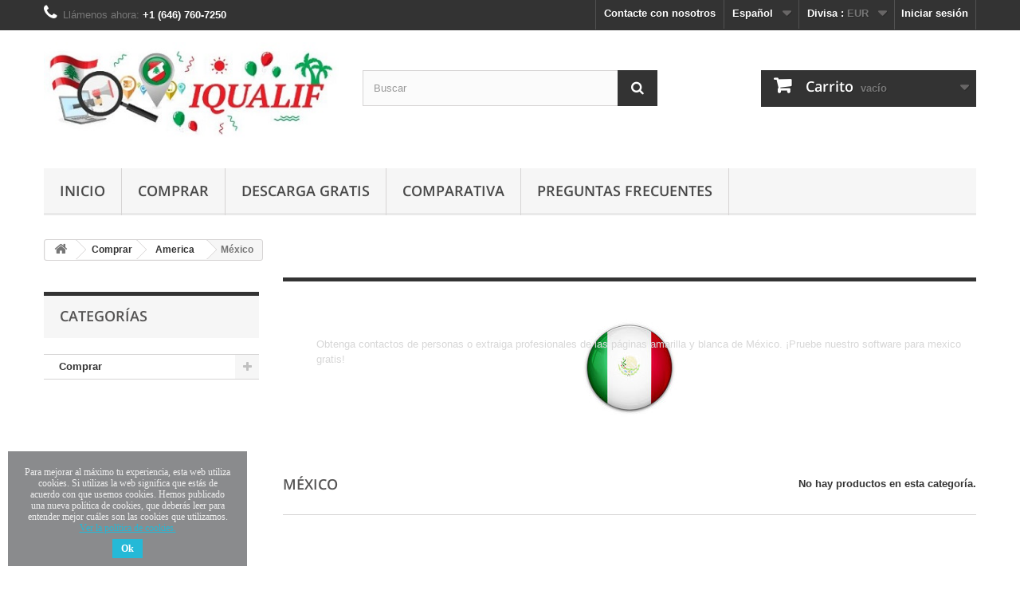

--- FILE ---
content_type: text/html; charset=utf-8
request_url: https://iqualif.eu/es/mexico
body_size: 72911
content:
<!DOCTYPE HTML> <!--[if lt IE 7]><html class="no-js lt-ie9 lt-ie8 lt-ie7" lang="es-es"><![endif]--> <!--[if IE 7]><html class="no-js lt-ie9 lt-ie8 ie7" lang="es-es"><![endif]--> <!--[if IE 8]><html class="no-js lt-ie9 ie8" lang="es-es"><![endif]--> <!--[if gt IE 8]><html class="no-js ie9" lang="es-es"><![endif]--><html lang="es-es" ><head><meta charset="utf-8" /><title>Comprar IQUALIF Mexico | Herramientas de generación de leads de IQUALIF</title><meta name="description" content="Compra contactos específicos o extrae los datos completos de empresas de las páginas amarilla y blanca de México. Obtén el listado de direcciones, teléfonos, correos electrónicos, códigos postales, cualquier dato que necesites de Mexico" /><meta name="keywords" content="comprar, contacto, contactos, extraer, raspar, derivaciones, particulares, profesionales, empresas, negocios, paginas, blanco, amarillos, telefono, telefono, mail, email, codigo postal, direccion, pais, Mexico" /><link rel="canonical" href="https://iqualif.eu/es/mexico"><meta name="robots" content="index,follow" /><meta name="viewport" content="width=device-width, minimum-scale=0.25, maximum-scale=1.6, initial-scale=1.0" /><meta name="apple-mobile-web-app-capable" content="yes" /><link rel="icon" type="image/vnd.microsoft.icon" href="/img/favicon.ico?1589876061" /><link rel="shortcut icon" type="image/x-icon" href="/img/favicon.ico?1589876061" />  <link rel="stylesheet" href="https://iqualif.eu/themes/default-bootstrap/cache/v_291_61cb62d34dec19dea417ef4ddffc6c9a_all.css" type="text/css" media="all" /> <meta property="og:type" content="website" /><meta property="og:title" content="Comprar IQUALIF Mexico | Herramientas de generaci&oacute;n de leads de IQUALIF" /><meta property="og:locale" content="es_ES" /><meta property="og:image" content="https://iqualif.eu/c/39-category_default/mexico.jpg" /><meta property="og:site_name" content="www.iqualif.eu" /><meta property="og:description" content="Compra contactos específicos o extrae los datos completos de empresas de las páginas amarilla y blanca de México. Obtén el listado de direcciones, teléfonos, correos electrónicos, códigos postales, cualquier dato que necesites de Mexico" /><meta property="og:url" content="https://iqualif.eu/es/mexico" /> <!--[if IE 8]> 
<script src="https://oss.maxcdn.com/libs/html5shiv/3.7.0/html5shiv.js"></script> 
<script src="https://oss.maxcdn.com/libs/respond.js/1.3.0/respond.min.js"></script> <![endif]--></head><body id="category" class="category category-39 category-mexico show-left-column hide-right-column lang_es"><div id="page"><div class="header-container"> <header id="header"><div class="banner"><div class="container"><div class="row"> <a href="https://iqualif.eu/" title=""> </a></div></div></div><div class="nav"><div class="container"><div class="row"> <nav><div class="header_user_info"> <a class="login" href="https://iqualif.eu/es/mon-compte" rel="nofollow" title="Entrar a tu cuenta de cliente">Iniciar sesión</a></div><div id="currencies-block-top"><form id="setCurrency" action="/es/mexico" method="post"><div class="current"> <input type="hidden" name="id_currency" id="id_currency" value=""/> <input type="hidden" name="SubmitCurrency" value="" /> <span class="cur-label">Divisa :</span> <strong>EUR</strong></div><ul id="first-currencies" class="currencies_ul toogle_content"><li > <a href="javascript:setCurrency(32);" rel="nofollow" title="Algerian dinar (DZD)"> Algerian dinar (DZD) </a></li><li > <a href="javascript:setCurrency(26);" rel="nofollow" title="Baht (THB)"> Baht (THB) </a></li><li > <a href="javascript:setCurrency(33);" rel="nofollow" title="Belarusian ruble (BYR)"> Belarusian ruble (BYR) </a></li><li > <a href="javascript:setCurrency(37);" rel="nofollow" title="Bol&iacute;var fuerte (VEF)"> Bol&iacute;var fuerte (VEF) </a></li><li > <a href="javascript:setCurrency(28);" rel="nofollow" title="Česk&aacute; koruna (CZK)"> Česk&aacute; koruna (CZK) </a></li><li > <a href="javascript:setCurrency(51);" rel="nofollow" title="Croatian Kuna (HRK)"> Croatian Kuna (HRK) </a></li><li > <a href="javascript:setCurrency(7);" rel="nofollow" title="Danish krone (DKK)"> Danish krone (DKK) </a></li><li > <a href="javascript:setCurrency(3);" rel="nofollow" title="Dollar (AUD)"> Dollar (AUD) </a></li><li > <a href="javascript:setCurrency(23);" rel="nofollow" title="Dollar (TWD)"> Dollar (TWD) </a></li><li > <a href="javascript:setCurrency(21);" rel="nofollow" title="Dollar (NZD)"> Dollar (NZD) </a></li><li > <a href="javascript:setCurrency(12);" rel="nofollow" title="Dollar (SGD)"> Dollar (SGD) </a></li><li > <a href="javascript:setCurrency(45);" rel="nofollow" title="Dollar (GYD)"> Dollar (GYD) </a></li><li > <a href="javascript:setCurrency(5);" rel="nofollow" title="Dollar (CAD)"> Dollar (CAD) </a></li><li > <a href="javascript:setCurrency(2);" rel="nofollow" title="Dollar (USD)"> Dollar (USD) </a></li><li class="selected"> <a href="javascript:setCurrency(1);" rel="nofollow" title="Euro (EUR)"> Euro (EUR) </a></li><li > <a href="javascript:setCurrency(49);" rel="nofollow" title="Forint (HUF)"> Forint (HUF) </a></li><li > <a href="javascript:setCurrency(4);" rel="nofollow" title="Franc (CHF)"> Franc (CHF) </a></li><li > <a href="javascript:setCurrency(18);" rel="nofollow" title="Hong Kong Dollar (HKD)"> Hong Kong Dollar (HKD) </a></li><li > <a href="javascript:setCurrency(13);" rel="nofollow" title="Indian Rupee (INR)"> Indian Rupee (INR) </a></li><li > <a href="javascript:setCurrency(42);" rel="nofollow" title="Kenyan shilling (KES)"> Kenyan shilling (KES) </a></li><li > <a href="javascript:setCurrency(8);" rel="nofollow" title="Krona (SEK)"> Krona (SEK) </a></li><li > <a href="javascript:setCurrency(9);" rel="nofollow" title="Krone (NOK)"> Krone (NOK) </a></li><li > <a href="javascript:setCurrency(50);" rel="nofollow" title="Lari (GEL)"> Lari (GEL) </a></li><li > <a href="javascript:setCurrency(31);" rel="nofollow" title="Lei (RON)"> Lei (RON) </a></li><li > <a href="javascript:setCurrency(14);" rel="nofollow" title="Lira (TRY)"> Lira (TRY) </a></li><li > <a href="javascript:setCurrency(53);" rel="nofollow" title="Manat (AZN)"> Manat (AZN) </a></li><li > <a href="javascript:setCurrency(39);" rel="nofollow" title="Nigerian naira (NGN)"> Nigerian naira (NGN) </a></li><li > <a href="javascript:setCurrency(47);" rel="nofollow" title="Nuevo Sol (PEN)"> Nuevo Sol (PEN) </a></li><li > <a href="javascript:setCurrency(15);" rel="nofollow" title="Peso (MXN)"> Peso (MXN) </a></li><li > <a href="javascript:setCurrency(48);" rel="nofollow" title="Peso (DOP)"> Peso (DOP) </a></li><li > <a href="javascript:setCurrency(46);" rel="nofollow" title="Peso (CLP)"> Peso (CLP) </a></li><li > <a href="javascript:setCurrency(35);" rel="nofollow" title="Peso (COP)"> Peso (COP) </a></li><li > <a href="javascript:setCurrency(36);" rel="nofollow" title="Peso Argentino (ARS)"> Peso Argentino (ARS) </a></li><li > <a href="javascript:setCurrency(25);" rel="nofollow" title="Philippine Peso (PHP)"> Philippine Peso (PHP) </a></li><li > <a href="javascript:setCurrency(6);" rel="nofollow" title="Pound (GBP)"> Pound (GBP) </a></li><li > <a href="javascript:setCurrency(41);" rel="nofollow" title="Pound (EGP)"> Pound (EGP) </a></li><li > <a href="javascript:setCurrency(44);" rel="nofollow" title="Quetzal (GTQ)"> Quetzal (GTQ) </a></li><li > <a href="javascript:setCurrency(11);" rel="nofollow" title="Real (BRL)"> Real (BRL) </a></li><li > <a href="javascript:setCurrency(29);" rel="nofollow" title="Rial (IRR)"> Rial (IRR) </a></li><li > <a href="javascript:setCurrency(38);" rel="nofollow" title="Ringgit (MYR)"> Ringgit (MYR) </a></li><li > <a href="javascript:setCurrency(22);" rel="nofollow" title="Riyal (SAR)"> Riyal (SAR) </a></li><li > <a href="javascript:setCurrency(10);" rel="nofollow" title="Ruble (RUB)"> Ruble (RUB) </a></li><li > <a href="javascript:setCurrency(24);" rel="nofollow" title="Rupiah (IDR)"> Rupiah (IDR) </a></li><li > <a href="javascript:setCurrency(52);" rel="nofollow" title="Shekel (ILS)"> Shekel (ILS) </a></li><li > <a href="javascript:setCurrency(40);" rel="nofollow" title="South African rand (ZAR)"> South African rand (ZAR) </a></li><li > <a href="javascript:setCurrency(17);" rel="nofollow" title="South Korean won (KRW)"> South Korean won (KRW) </a></li><li > <a href="javascript:setCurrency(43);" rel="nofollow" title="Tanzanian shilling (TZS)"> Tanzanian shilling (TZS) </a></li><li > <a href="javascript:setCurrency(20);" rel="nofollow" title="United Arab Emirates dirham (AED)"> United Arab Emirates dirham (AED) </a></li><li > <a href="javascript:setCurrency(19);" rel="nofollow" title="Yen (JPY)"> Yen (JPY) </a></li><li > <a href="javascript:setCurrency(16);" rel="nofollow" title="Yuan (CNY)"> Yuan (CNY) </a></li><li > <a href="javascript:setCurrency(30);" rel="nofollow" title="Złoty (PLN)"> Złoty (PLN) </a></li><li > <a href="javascript:setCurrency(34);" rel="nofollow" title="Đồng (VND)"> Đồng (VND) </a></li><li > <a href="javascript:setCurrency(27);" rel="nofollow" title="Гривна (UAH)"> Гривна (UAH) </a></li></ul></form></div><div id="languages-block-top" class="languages-block"><div class="current"> <span>Español</span></div><ul id="first-languages" class="languages-block_ul toogle_content"><li > <a href="https://iqualif.eu/af/mexico" title="Afrikaans (Afrikaans)" rel="alternate" hreflang="af"> <span>Afrikaans</span> </a></li><li > <a href="https://iqualif.eu/id/mexico" title="Bahasa Indonesia (Indonesian)" rel="alternate" hreflang="id"> <span>Bahasa Indonesia</span> </a></li><li > <a href="https://iqualif.eu/ms/mexico" title="Bahasa melayu (Malay)" rel="alternate" hreflang="ms"> <span>Bahasa melayu</span> </a></li><li > <a href="https://iqualif.eu/no/mexico" title="Bokmål (Norwegian)" rel="alternate" hreflang="no"> <span>Bokmål</span> </a></li><li > <a href="https://iqualif.eu/cs/mexico" title="Čeština (Czech)" rel="alternate" hreflang="cs"> <span>Čeština</span> </a></li><li > <a href="https://iqualif.eu/da/mexico" title="Dansk (Danish)" rel="alternate" hreflang="da"> <span>Dansk</span> </a></li><li > <a href="https://iqualif.eu/de/mexico" title="Deutsch (German)" rel="alternate" hreflang="de"> <span>Deutsch</span> </a></li><li > <a href="https://iqualif.eu/et/mexico" title="Eesti keel (Estonian)" rel="alternate" hreflang="et"> <span>Eesti keel</span> </a></li><li > <a href="https://iqualif.eu/en/mexico" title="English (United States)" rel="alternate" hreflang="en"> <span>English</span> </a></li><li class="selected"> <span>Español</span></li><li > <a href="https://iqualif.eu/fr/mexico" title="Français (French)" rel="alternate" hreflang="fr"> <span>Français</span> </a></li><li > <a href="https://iqualif.eu/hr/mexico" title="Hrvatski (Croatian)" rel="alternate" hreflang="hr"> <span>Hrvatski</span> </a></li><li > <a href="https://iqualif.eu/it/mexico" title="Italiano (Italian)" rel="alternate" hreflang="it"> <span>Italiano</span> </a></li><li > <a href="https://iqualif.eu/lv/mexico" title="Latviešu valoda (Latvian)" rel="alternate" hreflang="lv"> <span>Latviešu valoda</span> </a></li><li > <a href="https://iqualif.eu/lt/mexico" title="Lietuvių kalba (Lithuanian)" rel="alternate" hreflang="lt"> <span>Lietuvių kalba</span> </a></li><li > <a href="https://iqualif.eu/lb/mexico" title="Luxembourgish (Luxembourgish)" rel="alternate" hreflang="lb"> <span>Luxembourgish</span> </a></li><li > <a href="https://iqualif.eu/hu/mexico" title="Magyar (Hungarian)" rel="alternate" hreflang="hu"> <span>Magyar</span> </a></li><li > <a href="https://iqualif.eu/mg/mexico" title="Malagasy (Malagasy)" rel="alternate" hreflang="mg"> <span>Malagasy</span> </a></li><li > <a href="https://iqualif.eu/nl/mexico" title="Nederlands (Dutch)" rel="alternate" hreflang="nl"> <span>Nederlands</span> </a></li><li > <a href="https://iqualif.eu/pl/mexico" title="Polski (Polish)" rel="alternate" hreflang="pl"> <span>Polski</span> </a></li><li > <a href="https://iqualif.eu/br/mexico" title="Português BR (Portuguese)" rel="alternate" hreflang="br"> <span>Português BR</span> </a></li><li > <a href="https://iqualif.eu/pt/mexico" title="Português PT (Portuguese)" rel="alternate" hreflang="pt"> <span>Português PT</span> </a></li><li > <a href="https://iqualif.eu/ro/mexico" title="Română (Romanian)" rel="alternate" hreflang="ro"> <span>Română</span> </a></li><li > <a href="https://iqualif.eu/sk/mexico" title="Slovenčina (Slovak)" rel="alternate" hreflang="sk"> <span>Slovenčina</span> </a></li><li > <a href="https://iqualif.eu/fi/mexico" title="Suomi (Finnish)" rel="alternate" hreflang="fi"> <span>Suomi</span> </a></li><li > <a href="https://iqualif.eu/sv/mexico" title="Svenska (Swedish)" rel="alternate" hreflang="sv"> <span>Svenska</span> </a></li><li > <a href="https://iqualif.eu/tl/mexico" title="Tagalog (Tagalog)" rel="alternate" hreflang="tl"> <span>Tagalog</span> </a></li><li > <a href="https://iqualif.eu/tr/mexico" title="Türkçe (Turkish)" rel="alternate" hreflang="tr"> <span>Türkçe</span> </a></li><li > <a href="https://iqualif.eu/el/mexico" title="ελληνικά (Greek)" rel="alternate" hreflang="el"> <span>ελληνικά</span> </a></li><li > <a href="https://iqualif.eu/bg/mexico" title="български език (Bulgarian)" rel="alternate" hreflang="bg"> <span>български език</span> </a></li><li > <a href="https://iqualif.eu/ru/mexico" title="Русский (Russian)" rel="alternate" hreflang="ru"> <span>Русский</span> </a></li><li > <a href="https://iqualif.eu/sr/mexico" title="српски (Serbian)" rel="alternate" hreflang="sr"> <span>српски</span> </a></li><li > <a href="https://iqualif.eu/uk/mexico" title="Українська (Ukrainian)" rel="alternate" hreflang="uk"> <span>Українська</span> </a></li><li > <a href="https://iqualif.eu/he/mexico" title="עברית (Hebrew)" rel="alternate" hreflang="he"> <span>עברית</span> </a></li><li > <a href="https://iqualif.eu/ar/mexico" title="اللغة العربية (Arabic)" rel="alternate" hreflang="ar"> <span>اللغة العربية</span> </a></li><li > <a href="https://iqualif.eu/hi/mexico" title="हिंदी (Hindi)" rel="alternate" hreflang="hi"> <span>हिंदी</span> </a></li><li > <a href="https://iqualif.eu/bn/mexico" title="বাংলা (Bengali)" rel="alternate" hreflang="bn"> <span>বাংলা</span> </a></li><li > <a href="https://iqualif.eu/th/mexico" title="ภาษาไทย (Thai)" rel="alternate" hreflang="th"> <span>ภาษาไทย</span> </a></li><li > <a href="https://iqualif.eu/zh/mexico" title="中文 (Simplified Chinese)" rel="alternate" hreflang="zh"> <span>中文</span> </a></li><li > <a href="https://iqualif.eu/ja/mexico" title="日本語 (Japanese)" rel="alternate" hreflang="ja"> <span>日本語</span> </a></li><li > <a href="https://iqualif.eu/tw/mexico" title="繁體中文 (Traditional Chinese)" rel="alternate" hreflang="tw"> <span>繁體中文</span> </a></li><li > <a href="https://iqualif.eu/ko/mexico" title="한국어 (Korean)" rel="alternate" hreflang="ko"> <span>한국어</span> </a></li></ul></div><div id="contact-link" > <a href="https://iqualif.eu/es/yp4" title="Contacte con nosotros">Contacte con nosotros</a></div><span class="shop-phone"> <i class="icon-phone"></i>Llámenos ahora: <strong>+1 (646) 760-7250</strong> </span></nav></div></div></div><div><div class="container"><div class="row"><div id="header_logo"> <a href="https://iqualif.eu/" title="www.iqualif.eu"> <img class="logo img-responsive" src="https://iqualif.eu/img//logos/logo_improved_22_nov_1.jpg" alt="www.iqualif.eu" width="400" height="144"/> </a></div><div id="search_block_top" class="col-sm-4 clearfix"><form id="searchbox" method="get" action="https://iqualif.eu/es/recherche" > <input type="hidden" name="controller" value="search" /> <input type="hidden" name="orderby" value="position" /> <input type="hidden" name="orderway" value="desc" /> <input class="search_query form-control" type="text" id="search_query_top" name="search_query" placeholder="Buscar" value="" /> <button type="submit" name="submit_search" class="btn btn-default button-search"> <span>Buscar</span> </button></form></div><div class="col-sm-4 clearfix"><div class="shopping_cart"> <a href="https://iqualif.eu/es/commande" title="Ver mi carrito de compra" rel="nofollow"> <b>Carrito</b> <span class="ajax_cart_quantity unvisible">0</span> <span class="ajax_cart_product_txt unvisible">Producto</span> <span class="ajax_cart_product_txt_s unvisible">Productos</span> <span class="ajax_cart_total unvisible"> </span> <span class="ajax_cart_no_product">vacío</span> </a><div class="cart_block block exclusive"><div class="block_content"><div class="cart_block_list"><p class="cart_block_no_products"> Ningún producto</p><div class="cart-prices"><div class="cart-prices-line first-line"> <span class="price cart_block_shipping_cost ajax_cart_shipping_cost unvisible"> A determinar </span> <span class="unvisible"> Transporte </span></div><div class="cart-prices-line last-line"> <span class="price cart_block_total ajax_block_cart_total">0,00 €</span> <span>Total</span></div></div><p class="cart-buttons"> <a id="button_order_cart" class="btn btn-default button button-small" href="https://iqualif.eu/es/commande" title="Confirmar" rel="nofollow"> <span> Confirmar<i class="icon-chevron-right right"></i> </span> </a></p></div></div></div></div></div><div id="layer_cart"><div class="clearfix"><div class="layer_cart_product col-xs-12 col-md-6"> <span class="cross" title="Cerrar Ventana"></span> <span class="title"> <i class="icon-check"></i>Producto añadido correctamente a su carrito de la compra </span><div class="product-image-container layer_cart_img"></div><div class="layer_cart_product_info"> <span id="layer_cart_product_title" class="product-name"></span> <span id="layer_cart_product_attributes"></span><div> <strong class="dark">Cantidad</strong> <span id="layer_cart_product_quantity"></span></div><div> <strong class="dark">Total</strong> <span id="layer_cart_product_price"></span></div></div></div><div class="layer_cart_cart col-xs-12 col-md-6"> <span class="title"> <span class="ajax_cart_product_txt_s unvisible"> Hay <span class="ajax_cart_quantity">0</span> artículos en su carrito. </span> <span class="ajax_cart_product_txt "> Hay 1 artículo en su carrito. </span> </span><div class="layer_cart_row"> <strong class="dark"> Total productos: </strong> <span class="ajax_block_products_total"> </span></div><div class="layer_cart_row"> <strong class="dark unvisible"> Total envío:&nbsp; </strong> <span class="ajax_cart_shipping_cost unvisible"> A determinar </span></div><div class="layer_cart_row"> <strong class="dark"> Total </strong> <span class="ajax_block_cart_total"> </span></div><div class="button-container"> <span class="continue btn btn-default button exclusive-medium" title="Seguir comprando"> <span> <i class="icon-chevron-left left"></i>Seguir comprando </span> </span> <a class="btn btn-default button button-medium" href="https://iqualif.eu/es/commande" title="Ir a la caja" rel="nofollow"> <span> Ir a la caja<i class="icon-chevron-right right"></i> </span> </a></div></div></div><div class="crossseling"></div></div><div class="layer_cart_overlay"></div><div id="block_top_menu" class="sf-contener clearfix col-lg-12"><div class="cat-title">Menú</div><ul class="sf-menu clearfix menu-content"><li><a href="https://www.iqualif.eu/es/" title="Inicio">Inicio</a></li><li><a href="https://iqualif.com/pricing" title="Comprar">Comprar</a></li><li><a href="https://iqualif.eu/es/extraer-paginas-amarillas-blancas-empresa-recopilar-particulares-descarga-profesionales" title="Descarga gratis">Descarga gratis</a></li><li><a href="https://iqualif.eu/es/extraccion-paginas-amarillas-extractor-blancas-excel-comparativa" title="Comparativa">Comparativa</a></li><li><a href="https://iqualif.eu/es/preguntas-frecuentes" title="Preguntas Frecuentes">Preguntas Frecuentes</a><ul><li ><a href="https://iqualif.eu/es/preguntas-frecuentes">Preguntas Frecuentes</a></li><li ><a href="https://iqualif.eu/es/wiki">WIKI</a></li></ul></li></ul></div></div></div></div> </header></div><div class="columns-container"><div id="columns" class="container"><div itemscope itemtype="http://schema.org/BreadcrumbList" ><div class="breadcrumb clearfix" itemprop="itemListElement" itemscope itemtype="http://schema.org/ListItem" > <a class="home" itemprop="item" href="https://iqualif.eu/" ><span style="display:none;" itemprop="name">Volver a Inicio</span><meta itemprop="position" content="1"><i class="icon-home"></i></a> <span class="navigation-pipe">/</span> <span ><span itemscope itemprop="itemListElement" itemtype="https://schema.org/ListItem"><a itemprop="item" href="https://iqualif.eu/es/buy" title="Comprar" ><meta itemprop="position" content="2"><span itemprop="name">Comprar</span></a></span><span class="navigation-pipe">/</span><span itemscope itemprop="itemListElement" itemtype="https://schema.org/ListItem"><a itemprop="item" href="https://iqualif.eu/es/america" title="America" ><meta itemprop="position" content="2"><span itemprop="name">America</span></a></span><span class="navigation-pipe">/</span>M&eacute;xico</span></div></div><div id="slider_row" class="row"></div><div class="row"><div id="left_column" class="column col-xs-12 col-sm-3"><div id="categories_block_left" class="block"><h2 class="title_block"> Categorías</h2><div class="block_content"><ul class="tree dhtml"><li class="last"> <a href="https://iqualif.eu/es/buy" title="Encuentre contactos específicos o extraiga profesionales de las páginas profesionales y blancas de más de 30 países."> Comprar </a><ul><li > <a href="https://iqualif.eu/es/america" title="Encuentre contactos específicos o extraiga profesionales de las páginas profesionales y blancas: America países"> America </a><ul><li > <a href="https://iqualif.eu/es/argentina" title="Obtenga contactos de personas o extraiga profesionales de las páginas amarilla y blanca de Argentina. ¡Pruebe nuestro software para Argentina gratis!"> Argentina </a></li><li > <a href="https://iqualif.eu/es/brazil" title="Obtenga contactos de personas o extraiga profesionales de las páginas amarilla y blanca de Brasil. ¡Pruebe nuestro software para Brasil gratis!"> Brasil </a></li><li > <a href="https://iqualif.eu/es/canada" title="Obtenga contactos de personas o extraiga profesionales de las páginas amarilla y blanca de Canadá. ¡Pruebe nuestro software para Canadá gratis!"> Canadá </a></li><li > <a href="https://iqualif.eu/es/chile" title="Obtenga contactos de personas o extraiga profesionales de las páginas amarilla y blanca de Chile. ¡Pruebe nuestro software para Chile gratis!"> Chile </a></li><li > <a href="https://iqualif.eu/es/colombia" title="Obtenga contactos de personas o extraiga profesionales de las páginas amarilla y blanca de colombia. ¡Pruebe nuestro software para colombia gratis!"> Colombia </a></li><li > <a href="https://iqualif.eu/es/cuba" title="Obtenga contactos de personas o extraiga profesionales de las páginas amarilla y blanca de Cuba. ¡Pruebe nuestro software para Cuba gratis!"> Cuba </a></li><li > <a href="https://iqualif.eu/es/united-states" title="Obtenga contactos de personas o extraiga profesionales de las páginas amarilla y blanca de los Estados Unidos. ¡Pruebe nuestro software para los Estados Unidos gratis!"> Estados Unidos </a></li><li > <a href="https://iqualif.eu/es/guatemala" title="Obtenga contactos de personas o extraiga profesionales de las páginas amarilla y blanca de guatemala. ¡Pruebe nuestro software para Guatemala gratis!"> Guatemala </a></li><li > <a href="https://iqualif.eu/es/honduras" title="Obtenga contactos de personas o extraiga profesionales de las páginas amarilla y blanca de Honduras. ¡Pruebe nuestro software para Honduras gratis!"> Honduras </a></li><li > <a href="https://iqualif.eu/es/mexico" title="Obtenga contactos de personas o extraiga profesionales de las páginas amarilla y blanca de México. ¡Pruebe nuestro software para mexico gratis!"> México </a></li><li > <a href="https://iqualif.eu/es/panama" title="Obtenga contactos de personas o extraiga profesionales de las páginas amarilla y blanca de panamá. ¡Pruebe nuestro software para panamá gratis!"> Panamá </a></li><li > <a href="https://iqualif.eu/es/peru" title="Obtenga contactos de personas o extraiga profesionales de las páginas amarilla y blanca de Perú. ¡Pruebe nuestro software para Perú gratis!"> Perú </a></li><li class="last"> <a href="https://iqualif.eu/es/dominican-republic" title="Obtenga contactos de personas o extraiga profesionales de las páginas amarilla y blanca de República Dominicana. ¡Pruebe nuestro software para República Dominicana gratis!"> República Dominicana </a></li></ul></li><li > <a href="https://iqualif.eu/es/europe" title="Encuentre contactos específicos o extraiga profesionales de las páginas profesionales y blancas: Europe países"> Europa </a><ul><li > <a href="https://iqualif.eu/es/germany" title="Obtenga contactos de personas o extraiga profesionales de las páginas amarilla y blanca de Alemania. ¡Pruebe nuestro software para Alemania gratis!"> Alemania </a></li><li > <a href="https://iqualif.eu/es/andorra" title="Obtenga contactos de personas o extraiga profesionales de las páginas amarilla y blanca de Andorra. ¡Pruebe nuestro software para Andorra gratis!"> Andorra </a></li><li > <a href="https://iqualif.eu/es/austria" title="Obtenga contactos de personas o extraiga profesionales de las páginas amarilla y blanca de Austria. ¡Pruebe nuestro software para Austria gratis!"> Austria </a></li><li > <a href="https://iqualif.eu/es/belgium" title="Obtenga contactos de personas o extraiga profesionales de las páginas amarilla y blanca de Bélgica. ¡Pruebe nuestro software para Bélgica gratis!"> Bélgica </a></li><li > <a href="https://iqualif.eu/es/bulgaria" title="Obtenga contactos de personas o extraiga profesionales de las páginas amarilla y blanca de Bulgaria. ¡Pruebe nuestro software para Bulgaria gratis!"> Bulgaria </a></li><li > <a href="https://iqualif.eu/es/croatia" title="Obtenga contactos de personas o extraiga profesionales de las páginas amarilla y blanca de Croacia. ¡Pruebe nuestro software para Croacia gratis!"> Croacia </a></li><li > <a href="https://iqualif.eu/es/denmark" title="Obtenga contactos de personas o extraiga profesionales de las páginas amarilla y blanca de Dinamarca. ¡Pruebe nuestro software para Dinamarca gratis!"> Dinamarca </a></li><li > <a href="https://iqualif.eu/es/slovakia" title="Obtenga contactos de personas o extraiga profesionales de las páginas amarilla y blanca de Eslovaquia. ¡Pruebe nuestro software para Eslovaquia gratis!"> Eslovaquia </a></li><li > <a href="https://iqualif.eu/es/spain" title="Obtenga contactos de personas o extraiga profesionales de las páginas amarilla y blanca de España. ¡Pruebe nuestro software para España gratis!"> España </a></li><li > <a href="https://iqualif.eu/es/finland" title="Obtenga contactos de personas o extraiga profesionales de las páginas amarilla y blanca de Finlandia. ¡Pruebe nuestro software para Finlandia gratis!"> Finlandia </a></li><li > <a href="https://iqualif.eu/es/france" title="Obtenga contactos de personas o extraiga profesionales de las páginas amarilla y blanca de Francia. ¡Pruebe nuestro software para Francia gratis!"> Francia </a></li><li > <a href="https://iqualif.eu/es/greece" title="Obtenga contactos de personas o extraiga profesionales de las páginas amarilla y blanca de Grecia. ¡Pruebe nuestro software para Grecia gratis!"> Grecia </a></li><li > <a href="https://iqualif.eu/es/hungary" title="Obtenga contactos de personas o extraiga profesionales de las páginas amarilla y blanca de Hungría. ¡Pruebe nuestro software para Hungría gratis!"> Hungría </a></li><li > <a href="https://iqualif.eu/es/ireland" title="Obtenga contactos de personas o extraiga profesionales de las páginas amarilla y blanca de Irlanda. ¡Pruebe nuestro software para Irlanda gratis!"> Irlanda </a></li><li > <a href="https://iqualif.eu/es/iceland" title="Obtenga contactos de personas o extraiga profesionales de las páginas amarilla y blanca de Islandia. ¡Pruebe nuestro software para Islandia gratis!"> Islandia </a></li><li > <a href="https://iqualif.eu/es/italy" title="Obtenga contactos de personas o extraiga profesionales de las páginas amarilla y blanca de Italia. ¡Pruebe nuestro software para Italia gratis!"> Italia </a></li><li > <a href="https://iqualif.eu/es/luxembourg" title="Obtenga contactos de personas o extraiga profesionales de las páginas amarilla y blanca de Luxemburgo. ¡Pruebe nuestro software para Luxemburgo gratis!"> Luxemburgo </a></li><li > <a href="https://iqualif.eu/es/monaco" title="Obtenga contactos de personas o extraiga profesionales de las páginas amarilla y blanca de Mónaco. ¡Pruebe nuestro software para Mónaco gratis!"> Mónaco </a></li><li > <a href="https://iqualif.eu/es/norway" title="Obtenga contactos de personas o extraiga profesionales de las páginas amarilla y blanca de Noruega. ¡Pruebe nuestro software para Noruega gratis!"> Noruega </a></li><li > <a href="https://iqualif.eu/es/netherlands" title="Obtenga contactos de personas o extraiga profesionales de las páginas amarilla y blanca de los Países Bajos. ¡Pruebe nuestro software para los Países Bajos gratis!"> Países Bajos </a></li><li > <a href="https://iqualif.eu/es/poland" title="Obtenga contactos de personas o extraiga profesionales de las páginas amarilla y blanca de Polonia. ¡Pruebe nuestro software para Polonia gratis!"> Polonia </a></li><li > <a href="https://iqualif.eu/es/portugal" title="Obtenga contactos de personas o extraiga profesionales de las páginas amarilla y blanca de Portugal. ¡Pruebe nuestro software para Portugal gratis!"> Portugal </a></li><li > <a href="https://iqualif.eu/es/united-kingdom" title="Obtenga contactos de personas o extraiga profesionales de las páginas amarilla y blanca de Reino Unido. ¡Pruebe nuestro software para Reino Unido gratis!"> Reino Unido </a></li><li > <a href="https://iqualif.eu/es/serbia" title="Obtenga contactos de personas o extraiga profesionales de las páginas amarilla y blanca de Serbia. ¡Pruebe nuestro software para Serbia gratis!"> Serbia </a></li><li > <a href="https://iqualif.eu/es/sweden" title="Obtenga contactos de personas o extraiga profesionales de las páginas amarilla y blanca de Suecia. ¡Pruebe nuestro software para Suecia gratis!"> Suecia </a></li><li class="last"> <a href="https://iqualif.eu/es/switzerland" title="Obtenga contactos de personas o extraiga profesionales de las páginas amarilla y blanca de Suiza. ¡Pruebe nuestro software para Suiza gratis!"> Suiza </a></li></ul></li><li > <a href="https://iqualif.eu/es/international" title="Encuentre contactos específicos o extraiga profesionales de las páginas profesionales y blancas: International países"> Internacional </a><ul><li > <a href="https://iqualif.eu/es/saudi-arabia" title="Obtenga contactos de personas o extraiga profesionales de las páginas amarilla y blanca de Arabia Saudita. ¡Pruebe nuestro software para Arabia Saudita gratis!"> Arabia Saudita </a></li><li > <a href="https://iqualif.eu/es/algeria" title="Obtenga contactos de personas o extraiga profesionales de las páginas amarilla y blanca de Argelia. ¡Pruebe nuestro software para Argelia gratis!"> Argelia </a></li><li > <a href="https://iqualif.eu/es/australia" title="Obtenga contactos de personas o extraiga profesionales de las páginas amarilla y blanca de Australia. ¡Pruebe nuestro software para Australia gratis!"> Australia </a></li><li > <a href="https://iqualif.eu/es/bangladesh" title="Obtenga contactos de personas o extraiga profesionales de las páginas amarilla y blanca de Bangladesh. ¡Pruebe nuestro software para Bangladesh gratis!"> Bangladesh </a></li><li > <a href="https://iqualif.eu/es/bolivia" title="Obtenga contactos de personas o extraiga profesionales de las páginas amarilla y blanca de bolivia. ¡Pruebe nuestro software para Bolivia gratis!"> Bolivia </a></li><li > <a href="https://iqualif.eu/es/cambodia" title="Obtenga contactos de personas o extraiga profesionales de las páginas amarilla y blanca de Camboya. ¡Pruebe nuestro software para Camboya gratis!"> Camboya </a></li><li > <a href="https://iqualif.eu/es/qatar" title="Obtenga contactos de personas o extraiga profesionales de las páginas amarilla y blanca de Catar. ¡Pruebe nuestro software para Catar gratis!"> Catar </a></li><li > <a href="https://iqualif.eu/es/cyprus" title="Obtenga contactos de personas o extraiga profesionales de las páginas amarilla y blanca de Chipre. ¡Pruebe nuestro software para Chipre gratis!"> Chipre </a></li><li > <a href="https://iqualif.eu/es/korea" title="Obtenga contactos de personas o extraiga profesionales de las páginas amarilla y blanca de Corea. ¡Pruebe nuestro software para Corea gratis!"> Corea </a></li><li > <a href="https://iqualif.eu/es/dominica" title="Obtenga contactos de personas o extraiga profesionales de las páginas amarilla y blanca de Dominica. ¡Pruebe nuestro software para Dominica gratis!"> Dominica </a></li><li > <a href="https://iqualif.eu/es/egypt" title="Obtenga contactos de personas o extraiga profesionales de las páginas amarilla y blanca de egipto. ¡Pruebe nuestro software para Egipto gratis!"> Egipto </a></li><li > <a href="https://iqualif.eu/es/united-arab-emirates" title="Obtenga contactos de personas o extraiga profesionales de las páginas amarilla y blanca de los Emiratos Árabes Unidos. ¡Pruebe nuestro software para los Emiratos Árabes Unidos gratis!"> Emiratos Árabes Unidos </a></li><li > <a href="https://iqualif.eu/es/philippines" title="Obtenga contactos de personas o extraiga profesionales de las páginas amarilla y blanca de Filipinas. ¡Pruebe nuestro software para Filipinas gratis!"> Filipinas </a></li><li > <a href="https://iqualif.eu/es/india" title="Obtenga contactos de personas o extraiga profesionales de las páginas amarilla y blanca de la India. ¡Pruebe nuestro software para la India gratis!"> India </a></li><li > <a href="https://iqualif.eu/es/indonesia" title="Obtenga contactos de personas o extraiga profesionales de las páginas amarilla y blanca de Indonesia. ¡Pruebe nuestro software para Indonesia gratis!"> Indonesia </a></li><li > <a href="https://iqualif.eu/es/japan" title="Obtenga contactos de personas o extraiga profesionales de las páginas amarilla y blanca de Japón. ¡Pruebe nuestro software para Japón gratis!"> Japón </a></li><li > <a href="https://iqualif.eu/es/jordan" title="Obtenga contactos de personas o extraiga profesionales de las páginas amarilla y blanca de Jordania. ¡Pruebe nuestro software para Jordania gratis!"> Jordán </a></li><li > <a href="https://iqualif.eu/es/madagascar" title="Obtenga contactos de personas o extraiga profesionales de las páginas amarilla y blanca de Madagascar. ¡Pruebe nuestro software para Madagascar gratis!"> Madagascar </a></li><li > <a href="https://iqualif.eu/es/malaysia" title="Obtenga contactos de personas o extraiga profesionales de las páginas amarilla y blanca de Malasia. ¡Pruebe nuestro software para Malasia gratis!"> Malasia </a></li><li > <a href="https://iqualif.eu/es/new-zealand" title="Obtenga contactos de personas o extraiga profesionales de las páginas amarilla y blanca de Nueva Zelanda. ¡Pruebe nuestro software para Nueva Zelanda gratis!"> Nueva Zelanda </a></li><li > <a href="https://iqualif.eu/es/polynesia" title="Obtenga contactos de personas o extraiga profesionales de las páginas amarilla y blanca de la Polinesia. ¡Pruebe nuestro software para la Polinesia gratis!"> Polinesia </a></li><li > <a href="https://iqualif.eu/es/russia" title="Obtenga contactos de personas o extraiga profesionales de las páginas amarilla y blanca de Rusia. ¡Pruebe nuestro software para Rusia gratis!"> Rusia </a></li><li > <a href="https://iqualif.eu/es/senegal" title="Obtenga contactos de personas o extraiga profesionales de las páginas amarilla y blanca de Senegal. ¡Pruebe nuestro software para Senegal gratis!"> Senegal </a></li><li > <a href="https://iqualif.eu/es/singapore" title="Obtenga contactos de personas o extraiga profesionales de las páginas amarilla y blanca de Singapur. ¡Pruebe nuestro software para Singapur gratis!"> Singapur </a></li><li > <a href="https://iqualif.eu/es/st-lucia" title="Obtenga contactos de personas o extraiga profesionales de las páginas amarilla y blanca de Santa Lucía. ¡Pruebe nuestro software para Santa Lucía gratis!"> St. Lucia </a></li><li > <a href="https://iqualif.eu/es/south-africa" title="Obtenga contactos de personas o extraiga profesionales de las páginas amarilla y blanca de Sudáfrica. ¡Pruebe nuestro software para Sudáfrica gratis!"> Sudáfrica </a></li><li > <a href="https://iqualif.eu/es/thailand" title="Obtenga contactos de personas o extraiga profesionales de las páginas amarilla y blanca de Tailandia. ¡Pruebe nuestro software para Tailandia gratis!"> Tailandia </a></li><li > <a href="https://iqualif.eu/es/taiwan" title="Obtenga contactos de personas o extraiga profesionales de las páginas amarilla y blanca de Taiwán. ¡Pruebe nuestro software para Taiwán gratis!"> Taiwán </a></li><li > <a href="https://iqualif.eu/es/tunisia" title="Obtenga contactos de personas o extraiga profesionales de las páginas amarilla y blanca de Túnez. ¡Pruebe nuestro software para Túnez gratis!"> Túnez </a></li><li > <a href="https://iqualif.eu/es/turkey" title="Obtenga contactos de personas o extraiga profesionales de las páginas amarilla y blanca de Turquía. ¡Pruebe nuestro software para Turquía gratis!"> Turquía </a></li><li > <a href="https://iqualif.eu/es/uruguay" title="Obtenga contactos de personas o extraiga profesionales de las páginas amarilla y blanca de Uruguay. ¡Pruebe nuestro software para Uruguay gratis!"> Uruguay </a></li><li class="last"> <a href="https://iqualif.eu/es/vietnam" title="Obtenga contactos de personas o extraiga profesionales de las páginas amarilla y blanca de Vietnam. ¡Pruebe nuestro software para Vietnam gratis!"> Vietnam </a></li></ul></li><li class="last"> <a href="https://iqualif.eu/es/portal" title="Encuentre contactos específicos o extraiga profesionales de las páginas profesionales y blancas: Portal países"> Portal </a></li></ul></li></ul></div></div></div><div id="center_column" class="center_column col-xs-12 col-sm-9"><div class="content_scene_cat"><div class="content_scene_cat_bg" style="background:url(https://iqualif.eu/c/39-category_default/mexico.jpg) right center no-repeat; background-size:cover; min-height:217px;"><div class="cat_desc"> <span class="category-name"> México </span><div class="rte">Obtenga contactos de personas o extraiga profesionales de las páginas amarilla y blanca de México. ¡Pruebe nuestro software para mexico gratis!</div></div></div></div><h1 class="page-heading"><span class="cat-name">México&nbsp;</span><span class="heading-counter">No hay productos en esta categor&iacute;a.</span></h1>  </div></div></div></div><div class="footer-container"> <footer id="footer" class="container"><div class="row"><div id="newsletter_block_left" class="block"><h4>Boletín</h4><div class="block_content"><form action="https://iqualif.eu/es/" method="post"><div class="form-group" > <input class="inputNew form-control grey newsletter-input" id="newsletter-input" type="text" name="email" size="18" value="Introduzca su dirección de correo electrónico" /> <button type="submit" name="submitNewsletter" class="btn btn-default button button-small"> <span>OK</span> </button> <input type="hidden" name="action" value="0" /></div></form></div></div><section id="social_block" class="pull-right"><ul><li class="facebook"> <a class="_blank" href="https://www.facebook.com/pages/Iqualif/1552334048317712"> <span>Facebook</span> </a></li><li class="twitter"> <a class="_blank" href="https://twitter.com/iqualif"> <span>Twitter</span> </a></li><li class="youtube"> <a class="_blank" href="https://www.youtube.com/channel/UCP5NHM3JtDPJs1sJBIAjGAA"> <span>Youtube</span> </a></li><li class="google-plus"> <a class="_blank" href="https://www.linkedin.com/company/iqualif" rel="publisher"> <span>Google Plus</span> </a></li><li class="pinterest"> <a class="_blank" href="https://www.pinterest.com/iqualif/"> <span>Pinterest</span> </a></li><li class="instagram"> <a class="_blank" href="https://www.instagram.com/iqualif/"> <span>Instagram</span> </a></li></ul><h4>Síganos</h4> </section><div class="clearfix"></div><section class="blockcategories_footer footer-block col-xs-12 col-sm-2"><h4>Categorías</h4><div class="category_footer toggle-footer"><div class="list"><ul class="tree dhtml"><li class="last"> <a href="https://iqualif.eu/es/buy" title="Encuentre contactos específicos o extraiga profesionales de las páginas profesionales y blancas de más de 30 países."> Comprar </a><ul><li > <a href="https://iqualif.eu/es/america" title="Encuentre contactos específicos o extraiga profesionales de las páginas profesionales y blancas: America países"> America </a><ul><li > <a href="https://iqualif.eu/es/argentina" title="Obtenga contactos de personas o extraiga profesionales de las páginas amarilla y blanca de Argentina. ¡Pruebe nuestro software para Argentina gratis!"> Argentina </a></li><li > <a href="https://iqualif.eu/es/brazil" title="Obtenga contactos de personas o extraiga profesionales de las páginas amarilla y blanca de Brasil. ¡Pruebe nuestro software para Brasil gratis!"> Brasil </a></li><li > <a href="https://iqualif.eu/es/canada" title="Obtenga contactos de personas o extraiga profesionales de las páginas amarilla y blanca de Canadá. ¡Pruebe nuestro software para Canadá gratis!"> Canadá </a></li><li > <a href="https://iqualif.eu/es/chile" title="Obtenga contactos de personas o extraiga profesionales de las páginas amarilla y blanca de Chile. ¡Pruebe nuestro software para Chile gratis!"> Chile </a></li><li > <a href="https://iqualif.eu/es/colombia" title="Obtenga contactos de personas o extraiga profesionales de las páginas amarilla y blanca de colombia. ¡Pruebe nuestro software para colombia gratis!"> Colombia </a></li><li > <a href="https://iqualif.eu/es/cuba" title="Obtenga contactos de personas o extraiga profesionales de las páginas amarilla y blanca de Cuba. ¡Pruebe nuestro software para Cuba gratis!"> Cuba </a></li><li > <a href="https://iqualif.eu/es/united-states" title="Obtenga contactos de personas o extraiga profesionales de las páginas amarilla y blanca de los Estados Unidos. ¡Pruebe nuestro software para los Estados Unidos gratis!"> Estados Unidos </a></li><li > <a href="https://iqualif.eu/es/guatemala" title="Obtenga contactos de personas o extraiga profesionales de las páginas amarilla y blanca de guatemala. ¡Pruebe nuestro software para Guatemala gratis!"> Guatemala </a></li><li > <a href="https://iqualif.eu/es/honduras" title="Obtenga contactos de personas o extraiga profesionales de las páginas amarilla y blanca de Honduras. ¡Pruebe nuestro software para Honduras gratis!"> Honduras </a></li><li > <a href="https://iqualif.eu/es/mexico" title="Obtenga contactos de personas o extraiga profesionales de las páginas amarilla y blanca de México. ¡Pruebe nuestro software para mexico gratis!"> México </a></li><li > <a href="https://iqualif.eu/es/panama" title="Obtenga contactos de personas o extraiga profesionales de las páginas amarilla y blanca de panamá. ¡Pruebe nuestro software para panamá gratis!"> Panamá </a></li><li > <a href="https://iqualif.eu/es/peru" title="Obtenga contactos de personas o extraiga profesionales de las páginas amarilla y blanca de Perú. ¡Pruebe nuestro software para Perú gratis!"> Perú </a></li><li class="last"> <a href="https://iqualif.eu/es/dominican-republic" title="Obtenga contactos de personas o extraiga profesionales de las páginas amarilla y blanca de República Dominicana. ¡Pruebe nuestro software para República Dominicana gratis!"> República Dominicana </a></li></ul></li><li > <a href="https://iqualif.eu/es/europe" title="Encuentre contactos específicos o extraiga profesionales de las páginas profesionales y blancas: Europe países"> Europa </a><ul><li > <a href="https://iqualif.eu/es/germany" title="Obtenga contactos de personas o extraiga profesionales de las páginas amarilla y blanca de Alemania. ¡Pruebe nuestro software para Alemania gratis!"> Alemania </a></li><li > <a href="https://iqualif.eu/es/andorra" title="Obtenga contactos de personas o extraiga profesionales de las páginas amarilla y blanca de Andorra. ¡Pruebe nuestro software para Andorra gratis!"> Andorra </a></li><li > <a href="https://iqualif.eu/es/austria" title="Obtenga contactos de personas o extraiga profesionales de las páginas amarilla y blanca de Austria. ¡Pruebe nuestro software para Austria gratis!"> Austria </a></li><li > <a href="https://iqualif.eu/es/belgium" title="Obtenga contactos de personas o extraiga profesionales de las páginas amarilla y blanca de Bélgica. ¡Pruebe nuestro software para Bélgica gratis!"> Bélgica </a></li><li > <a href="https://iqualif.eu/es/bulgaria" title="Obtenga contactos de personas o extraiga profesionales de las páginas amarilla y blanca de Bulgaria. ¡Pruebe nuestro software para Bulgaria gratis!"> Bulgaria </a></li><li > <a href="https://iqualif.eu/es/croatia" title="Obtenga contactos de personas o extraiga profesionales de las páginas amarilla y blanca de Croacia. ¡Pruebe nuestro software para Croacia gratis!"> Croacia </a></li><li > <a href="https://iqualif.eu/es/denmark" title="Obtenga contactos de personas o extraiga profesionales de las páginas amarilla y blanca de Dinamarca. ¡Pruebe nuestro software para Dinamarca gratis!"> Dinamarca </a></li><li > <a href="https://iqualif.eu/es/slovakia" title="Obtenga contactos de personas o extraiga profesionales de las páginas amarilla y blanca de Eslovaquia. ¡Pruebe nuestro software para Eslovaquia gratis!"> Eslovaquia </a></li><li > <a href="https://iqualif.eu/es/spain" title="Obtenga contactos de personas o extraiga profesionales de las páginas amarilla y blanca de España. ¡Pruebe nuestro software para España gratis!"> España </a></li><li > <a href="https://iqualif.eu/es/finland" title="Obtenga contactos de personas o extraiga profesionales de las páginas amarilla y blanca de Finlandia. ¡Pruebe nuestro software para Finlandia gratis!"> Finlandia </a></li><li > <a href="https://iqualif.eu/es/france" title="Obtenga contactos de personas o extraiga profesionales de las páginas amarilla y blanca de Francia. ¡Pruebe nuestro software para Francia gratis!"> Francia </a></li><li > <a href="https://iqualif.eu/es/greece" title="Obtenga contactos de personas o extraiga profesionales de las páginas amarilla y blanca de Grecia. ¡Pruebe nuestro software para Grecia gratis!"> Grecia </a></li><li > <a href="https://iqualif.eu/es/hungary" title="Obtenga contactos de personas o extraiga profesionales de las páginas amarilla y blanca de Hungría. ¡Pruebe nuestro software para Hungría gratis!"> Hungría </a></li><li > <a href="https://iqualif.eu/es/ireland" title="Obtenga contactos de personas o extraiga profesionales de las páginas amarilla y blanca de Irlanda. ¡Pruebe nuestro software para Irlanda gratis!"> Irlanda </a></li><li > <a href="https://iqualif.eu/es/iceland" title="Obtenga contactos de personas o extraiga profesionales de las páginas amarilla y blanca de Islandia. ¡Pruebe nuestro software para Islandia gratis!"> Islandia </a></li><li > <a href="https://iqualif.eu/es/italy" title="Obtenga contactos de personas o extraiga profesionales de las páginas amarilla y blanca de Italia. ¡Pruebe nuestro software para Italia gratis!"> Italia </a></li><li > <a href="https://iqualif.eu/es/luxembourg" title="Obtenga contactos de personas o extraiga profesionales de las páginas amarilla y blanca de Luxemburgo. ¡Pruebe nuestro software para Luxemburgo gratis!"> Luxemburgo </a></li><li > <a href="https://iqualif.eu/es/monaco" title="Obtenga contactos de personas o extraiga profesionales de las páginas amarilla y blanca de Mónaco. ¡Pruebe nuestro software para Mónaco gratis!"> Mónaco </a></li><li > <a href="https://iqualif.eu/es/norway" title="Obtenga contactos de personas o extraiga profesionales de las páginas amarilla y blanca de Noruega. ¡Pruebe nuestro software para Noruega gratis!"> Noruega </a></li><li > <a href="https://iqualif.eu/es/netherlands" title="Obtenga contactos de personas o extraiga profesionales de las páginas amarilla y blanca de los Países Bajos. ¡Pruebe nuestro software para los Países Bajos gratis!"> Países Bajos </a></li><li > <a href="https://iqualif.eu/es/poland" title="Obtenga contactos de personas o extraiga profesionales de las páginas amarilla y blanca de Polonia. ¡Pruebe nuestro software para Polonia gratis!"> Polonia </a></li><li > <a href="https://iqualif.eu/es/portugal" title="Obtenga contactos de personas o extraiga profesionales de las páginas amarilla y blanca de Portugal. ¡Pruebe nuestro software para Portugal gratis!"> Portugal </a></li><li > <a href="https://iqualif.eu/es/united-kingdom" title="Obtenga contactos de personas o extraiga profesionales de las páginas amarilla y blanca de Reino Unido. ¡Pruebe nuestro software para Reino Unido gratis!"> Reino Unido </a></li><li > <a href="https://iqualif.eu/es/serbia" title="Obtenga contactos de personas o extraiga profesionales de las páginas amarilla y blanca de Serbia. ¡Pruebe nuestro software para Serbia gratis!"> Serbia </a></li><li > <a href="https://iqualif.eu/es/sweden" title="Obtenga contactos de personas o extraiga profesionales de las páginas amarilla y blanca de Suecia. ¡Pruebe nuestro software para Suecia gratis!"> Suecia </a></li><li class="last"> <a href="https://iqualif.eu/es/switzerland" title="Obtenga contactos de personas o extraiga profesionales de las páginas amarilla y blanca de Suiza. ¡Pruebe nuestro software para Suiza gratis!"> Suiza </a></li></ul></li><li > <a href="https://iqualif.eu/es/international" title="Encuentre contactos específicos o extraiga profesionales de las páginas profesionales y blancas: International países"> Internacional </a><ul><li > <a href="https://iqualif.eu/es/saudi-arabia" title="Obtenga contactos de personas o extraiga profesionales de las páginas amarilla y blanca de Arabia Saudita. ¡Pruebe nuestro software para Arabia Saudita gratis!"> Arabia Saudita </a></li><li > <a href="https://iqualif.eu/es/algeria" title="Obtenga contactos de personas o extraiga profesionales de las páginas amarilla y blanca de Argelia. ¡Pruebe nuestro software para Argelia gratis!"> Argelia </a></li><li > <a href="https://iqualif.eu/es/australia" title="Obtenga contactos de personas o extraiga profesionales de las páginas amarilla y blanca de Australia. ¡Pruebe nuestro software para Australia gratis!"> Australia </a></li><li > <a href="https://iqualif.eu/es/bangladesh" title="Obtenga contactos de personas o extraiga profesionales de las páginas amarilla y blanca de Bangladesh. ¡Pruebe nuestro software para Bangladesh gratis!"> Bangladesh </a></li><li > <a href="https://iqualif.eu/es/bolivia" title="Obtenga contactos de personas o extraiga profesionales de las páginas amarilla y blanca de bolivia. ¡Pruebe nuestro software para Bolivia gratis!"> Bolivia </a></li><li > <a href="https://iqualif.eu/es/cambodia" title="Obtenga contactos de personas o extraiga profesionales de las páginas amarilla y blanca de Camboya. ¡Pruebe nuestro software para Camboya gratis!"> Camboya </a></li><li > <a href="https://iqualif.eu/es/qatar" title="Obtenga contactos de personas o extraiga profesionales de las páginas amarilla y blanca de Catar. ¡Pruebe nuestro software para Catar gratis!"> Catar </a></li><li > <a href="https://iqualif.eu/es/cyprus" title="Obtenga contactos de personas o extraiga profesionales de las páginas amarilla y blanca de Chipre. ¡Pruebe nuestro software para Chipre gratis!"> Chipre </a></li><li > <a href="https://iqualif.eu/es/korea" title="Obtenga contactos de personas o extraiga profesionales de las páginas amarilla y blanca de Corea. ¡Pruebe nuestro software para Corea gratis!"> Corea </a></li><li > <a href="https://iqualif.eu/es/dominica" title="Obtenga contactos de personas o extraiga profesionales de las páginas amarilla y blanca de Dominica. ¡Pruebe nuestro software para Dominica gratis!"> Dominica </a></li><li > <a href="https://iqualif.eu/es/egypt" title="Obtenga contactos de personas o extraiga profesionales de las páginas amarilla y blanca de egipto. ¡Pruebe nuestro software para Egipto gratis!"> Egipto </a></li><li > <a href="https://iqualif.eu/es/united-arab-emirates" title="Obtenga contactos de personas o extraiga profesionales de las páginas amarilla y blanca de los Emiratos Árabes Unidos. ¡Pruebe nuestro software para los Emiratos Árabes Unidos gratis!"> Emiratos Árabes Unidos </a></li><li > <a href="https://iqualif.eu/es/philippines" title="Obtenga contactos de personas o extraiga profesionales de las páginas amarilla y blanca de Filipinas. ¡Pruebe nuestro software para Filipinas gratis!"> Filipinas </a></li><li > <a href="https://iqualif.eu/es/india" title="Obtenga contactos de personas o extraiga profesionales de las páginas amarilla y blanca de la India. ¡Pruebe nuestro software para la India gratis!"> India </a></li><li > <a href="https://iqualif.eu/es/indonesia" title="Obtenga contactos de personas o extraiga profesionales de las páginas amarilla y blanca de Indonesia. ¡Pruebe nuestro software para Indonesia gratis!"> Indonesia </a></li><li > <a href="https://iqualif.eu/es/japan" title="Obtenga contactos de personas o extraiga profesionales de las páginas amarilla y blanca de Japón. ¡Pruebe nuestro software para Japón gratis!"> Japón </a></li><li > <a href="https://iqualif.eu/es/jordan" title="Obtenga contactos de personas o extraiga profesionales de las páginas amarilla y blanca de Jordania. ¡Pruebe nuestro software para Jordania gratis!"> Jordán </a></li><li > <a href="https://iqualif.eu/es/madagascar" title="Obtenga contactos de personas o extraiga profesionales de las páginas amarilla y blanca de Madagascar. ¡Pruebe nuestro software para Madagascar gratis!"> Madagascar </a></li><li > <a href="https://iqualif.eu/es/malaysia" title="Obtenga contactos de personas o extraiga profesionales de las páginas amarilla y blanca de Malasia. ¡Pruebe nuestro software para Malasia gratis!"> Malasia </a></li><li > <a href="https://iqualif.eu/es/new-zealand" title="Obtenga contactos de personas o extraiga profesionales de las páginas amarilla y blanca de Nueva Zelanda. ¡Pruebe nuestro software para Nueva Zelanda gratis!"> Nueva Zelanda </a></li><li > <a href="https://iqualif.eu/es/polynesia" title="Obtenga contactos de personas o extraiga profesionales de las páginas amarilla y blanca de la Polinesia. ¡Pruebe nuestro software para la Polinesia gratis!"> Polinesia </a></li><li > <a href="https://iqualif.eu/es/russia" title="Obtenga contactos de personas o extraiga profesionales de las páginas amarilla y blanca de Rusia. ¡Pruebe nuestro software para Rusia gratis!"> Rusia </a></li><li > <a href="https://iqualif.eu/es/senegal" title="Obtenga contactos de personas o extraiga profesionales de las páginas amarilla y blanca de Senegal. ¡Pruebe nuestro software para Senegal gratis!"> Senegal </a></li><li > <a href="https://iqualif.eu/es/singapore" title="Obtenga contactos de personas o extraiga profesionales de las páginas amarilla y blanca de Singapur. ¡Pruebe nuestro software para Singapur gratis!"> Singapur </a></li><li > <a href="https://iqualif.eu/es/st-lucia" title="Obtenga contactos de personas o extraiga profesionales de las páginas amarilla y blanca de Santa Lucía. ¡Pruebe nuestro software para Santa Lucía gratis!"> St. Lucia </a></li><li > <a href="https://iqualif.eu/es/south-africa" title="Obtenga contactos de personas o extraiga profesionales de las páginas amarilla y blanca de Sudáfrica. ¡Pruebe nuestro software para Sudáfrica gratis!"> Sudáfrica </a></li><li > <a href="https://iqualif.eu/es/thailand" title="Obtenga contactos de personas o extraiga profesionales de las páginas amarilla y blanca de Tailandia. ¡Pruebe nuestro software para Tailandia gratis!"> Tailandia </a></li><li > <a href="https://iqualif.eu/es/taiwan" title="Obtenga contactos de personas o extraiga profesionales de las páginas amarilla y blanca de Taiwán. ¡Pruebe nuestro software para Taiwán gratis!"> Taiwán </a></li><li > <a href="https://iqualif.eu/es/tunisia" title="Obtenga contactos de personas o extraiga profesionales de las páginas amarilla y blanca de Túnez. ¡Pruebe nuestro software para Túnez gratis!"> Túnez </a></li><li > <a href="https://iqualif.eu/es/turkey" title="Obtenga contactos de personas o extraiga profesionales de las páginas amarilla y blanca de Turquía. ¡Pruebe nuestro software para Turquía gratis!"> Turquía </a></li><li > <a href="https://iqualif.eu/es/uruguay" title="Obtenga contactos de personas o extraiga profesionales de las páginas amarilla y blanca de Uruguay. ¡Pruebe nuestro software para Uruguay gratis!"> Uruguay </a></li><li class="last"> <a href="https://iqualif.eu/es/vietnam" title="Obtenga contactos de personas o extraiga profesionales de las páginas amarilla y blanca de Vietnam. ¡Pruebe nuestro software para Vietnam gratis!"> Vietnam </a></li></ul></li><li class="last"> <a href="https://iqualif.eu/es/portal" title="Encuentre contactos específicos o extraiga profesionales de las páginas profesionales y blancas: Portal países"> Portal </a></li></ul></li></ul></div></div> </section><div class="footer-block col-xs-12 col-sm-2" id="block_various_links_footer"><h4>Información</h4><ul class="toggle-footer"><li class="item"> <a href="https://iqualif.eu/es/meilleures-ventes" title="¡Lo más vendido!"> ¡Lo más vendido! </a></li><li class="item"> <a href="https://iqualif.eu/es/yp4" title="Contacte con nosotros"> Contacte con nosotros </a></li><li class="item"> <a href="https://iqualif.eu/es/términos-generales-condiciones" title="Términos Generales y Condiciones"> Términos Generales y Condiciones </a></li><li> <a href="https://iqualif.eu/es/plan-site" title="Mapa del sitio"> Mapa del sitio </a></li></ul></div><div class="bottom-footer col-xs-12"><div> <a class="_blank" href="https://iqualif.eu/"> © 2026 - List of Streets and Database by </a></div></div><section id="block_contact_infos" class="footer-block col-xs-12 col-sm-4"><div><h4>Información sobre la tienda</h4><ul class="toggle-footer"><li> <i class="icon-map-marker"></i>IQUALIF, 576 Fifth Avenue New York, NY 10036 USA, 134 Viale Europa 00144 Roma Italia, Calle de la Princesa número 24 28008 Madrid España, Bergmannstraße 108 10961 Berlin Deutschland</li><li> <i class="icon-phone"></i>Llámenos ahora: <span>+33 (0)1-84-18-06-08</span></li><li> <i class="icon-envelope-alt"></i>Email: <span><a href="&#109;&#97;&#105;&#108;&#116;&#111;&#58;%63%6f%6e%74%61%63%74@%69%71%75%61%6c%69%66.%65%75" >&#x63;&#x6f;&#x6e;&#x74;&#x61;&#x63;&#x74;&#x40;&#x69;&#x71;&#x75;&#x61;&#x6c;&#x69;&#x66;&#x2e;&#x65;&#x75;</a></span></li></ul></div> </section></div> </footer></div></div>
<script>/* <![CDATA[ */;var CUSTOMIZE_TEXTFIELD=1;var FancyboxI18nClose='Cerrar';var FancyboxI18nNext='Siguiente';var FancyboxI18nPrev='Anterior';var ajax_allowed=true;var ajaxsearch=true;var baseDir='https://iqualif.eu/';var baseUri='https://iqualif.eu/';var blocksearch_type='top';var cb_cms_url='https://iqualif.eu/es/preguntas-frecuentes';var cb_link_text={"25":"View cookies policy.","33":false,"27":"View cookies policy.","23":"View cookies policy.","38":false,"21":"View cookies policy.","7":"Cookies-Richtlinien lesen.","46":false,"2":"View cookies policy.","4":"Ver la pol\u00edtica de cookies.","1":"En savoir plus.","48":false,"6":"Vedi l\\'informativa sui cookie.","53":false,"54":false,"56":false,"45":false,"57":false,"18":"Cookiebeleid nalezen.","40":false,"14":"Veja a pol\u00edtica de cookies.","15":"Veja a pol\u00edtica de cookies.","41":false,"36":false,"24":"View cookies policy.","22":"View cookies policy.","55":false,"12":"View cookies policy.","28":"View cookies policy.","52":false,"9":"View cookies policy.","51":false,"35":false,"49":false,"10":"View cookies policy.","11":"View cookies policy.","8":"View cookies policy.","34":false,"16":"View cookies policy.","13":"View cookies policy.","17":"View cookies policy.","26":"View cookies policy."};var cb_position='bottomleft';var cb_settings={"cb_bg_color":"rgba(23, 25, 28, 0.5)","cb_font_style":"Roboto","cb_text_color":"#efefef","cb_inf_text_color":"#25B9D7","cb_loop":"1","cb_font_size":"12","cb_button_bg_color":"#25B9D7","cb_button_bg_color_hover":"#1e94ab","cb_button_text_color":"#ffffff"};var cb_text={"25":"To give you the best possible experience, this site uses cookies. Using your site means your agree to our use of cookies. We have published a new cookies policy, which you should need to find out more about the cookies we use.","33":false,"27":"To give you the best possible experience, this site uses cookies. Using your site means your agree to our use of cookies. We have published a new cookies policy, which you should need to find out more about the cookies we use.","23":"To give you the best possible experience, this site uses cookies. Using your site means your agree to our use of cookies. We have published a new cookies policy, which you should need to find out more about the cookies we use.","38":false,"21":"To give you the best possible experience, this site uses cookies. Using your site means your agree to our use of cookies. We have published a new cookies policy, which you should need to find out more about the cookies we use.","7":"Um Ihnen das bestm\u00f6gliche Kundenerlebnis zu bieten, nutzt diese Seite Cookies. Indem Sie Ihre Seite nutzen, erkl\u00e4ren Sie sich mit der Verwendung von Cookies einverstanden. Wir haben neue Cookies-Richtlinien ver\u00f6ffentlicht, in denen Sie mehr \u00fcber die Cookies, die wir nutzen, erfahren k\u00f6nnen.","46":false,"2":"To give you the best possible experience, this site uses cookies. Using your site means your agree to our use of cookies. We have published a new cookies policy, which you should need to find out more about the cookies we use.","4":"Para mejorar al m\u00e1ximo tu experiencia, esta web utiliza cookies. Si utilizas la web significa que est\u00e1s de acuerdo con que usemos cookies. Hemos publicado una nueva pol\u00edtica de cookies, que deber\u00e1s leer para entender mejor cu\u00e1les son las cookies que utilizamos.","1":"En poursuivant votre navigation sur ce site, vous acceptez l\\'utilisation de Cookies pour vous proposer des publicit\u00e9s cibl\u00e9es adapt\u00e9es \u00e0 vos centres d\\'int\u00e9r\u00eats et r\u00e9aliser des statistiques de visites.","48":false,"6":"Per offrirti la miglior esperienza possibile, questo sito utilizza i cookie. Utilizzando il sito acconsenti all\\'uso dei cookie. Abbiamo pubblicato una nuova informativa sui cookie, dove puoi trovare maggiori informazioni sui cookie che utilizziamo.","53":false,"54":false,"56":false,"45":false,"57":false,"18":"Deze site gebruikt cookies voor een optimale gebruikerservaring. Als u onze website gebruikt gaan we ervan uit dat u akkoord gaat met ons gebruik van cookies. We hebben een nieuw cookiebeleid gepubliceerd dat u kunt raadplegen voor meer informatie over de gebruikte cookies.","40":false,"14":"Para que voc\u00ea tenha a melhor experi\u00eancia poss\u00edvel, este site usa cookies. O uso deste site significa que voc\u00ea concorda com a nossa utiliza\u00e7\u00e3o de cookies. Publicamos uma nova pol\u00edtica de cookies, onde voc\u00ea pode saber mais sobre os cookies que utilizamos.","15":"Para que voc\u00ea tenha a melhor experi\u00eancia poss\u00edvel, este site usa cookies. O uso deste site significa que voc\u00ea concorda com a nossa utiliza\u00e7\u00e3o de cookies. Publicamos uma nova pol\u00edtica de cookies, onde voc\u00ea pode saber mais sobre os cookies que utilizamos.","41":false,"36":false,"24":"To give you the best possible experience, this site uses cookies. Using your site means your agree to our use of cookies. We have published a new cookies policy, which you should need to find out more about the cookies we use.","22":"To give you the best possible experience, this site uses cookies. Using your site means your agree to our use of cookies. We have published a new cookies policy, which you should need to find out more about the cookies we use.","55":false,"12":"To give you the best possible experience, this site uses cookies. Using your site means your agree to our use of cookies. We have published a new cookies policy, which you should need to find out more about the cookies we use.","28":"To give you the best possible experience, this site uses cookies. Using your site means your agree to our use of cookies. We have published a new cookies policy, which you should need to find out more about the cookies we use.","52":false,"9":"To give you the best possible experience, this site uses cookies. Using your site means your agree to our use of cookies. We have published a new cookies policy, which you should need to find out more about the cookies we use.","51":false,"35":false,"49":false,"10":"To give you the best possible experience, this site uses cookies. Using your site means your agree to our use of cookies. We have published a new cookies policy, which you should need to find out more about the cookies we use.","11":"To give you the best possible experience, this site uses cookies. Using your site means your agree to our use of cookies. We have published a new cookies policy, which you should need to find out more about the cookies we use.","8":"To give you the best possible experience, this site uses cookies. Using your site means your agree to our use of cookies. We have published a new cookies policy, which you should need to find out more about the cookies we use.","34":false,"16":"To give you the best possible experience, this site uses cookies. Using your site means your agree to our use of cookies. We have published a new cookies policy, which you should need to find out more about the cookies we use.","13":"To give you the best possible experience, this site uses cookies. Using your site means your agree to our use of cookies. We have published a new cookies policy, which you should need to find out more about the cookies we use.","17":"To give you the best possible experience, this site uses cookies. Using your site means your agree to our use of cookies. We have published a new cookies policy, which you should need to find out more about the cookies we use.","26":"To give you the best possible experience, this site uses cookies. Using your site means your agree to our use of cookies. We have published a new cookies policy, which you should need to find out more about the cookies we use."};var cd_button_text={"25":"Ok","33":false,"27":"Ok","23":"Ok","38":false,"21":"Ok","7":"Ok","46":false,"2":"Accept","4":"Ok","1":"Accepter","48":false,"6":"Ok","53":false,"54":false,"56":false,"45":false,"57":false,"18":"Ok","40":false,"14":"Ok","15":"Ok","41":false,"36":false,"24":"Ok","22":"Ok","55":false,"12":"Ok","28":"Ok","52":false,"9":"Ok","51":false,"35":false,"49":false,"10":"Ok","11":"Ok","8":"Ok","34":false,"16":"Ok","13":"Ok","17":"Ok","26":"Ok"};var contentOnly=false;var currency={"id":1,"name":"Euro","iso_code":"EUR","iso_code_num":"978","sign":"\u20ac","blank":"1","conversion_rate":"1.000000","deleted":"0","format":"2","decimals":"1","active":"1","prefix":"","suffix":" \u20ac","id_shop_list":null,"force_id":false};var currencyBlank=1;var currencyFormat=2;var currencyRate=1;var currencySign='€';var customizationIdMessage='Personalización n°';var delete_txt='Eliminar';var displayList=false;var freeProductTranslation='¡Gratis!';var freeShippingTranslation='¡Envío gratuito!';var generated_date=1769080852;var hasDeliveryAddress=false;var highDPI=false;var id_lang=4;var img_dir='https://iqualif.eu/themes/default-bootstrap/img/';var instantsearch=false;var isGuest=0;var isLogged=0;var isMobile=false;var page_name='category';var placeholder_blocknewsletter='Introduzca su dirección de correo electrónico';var priceDisplayMethod=0;var priceDisplayPrecision=2;var quickView=true;var removingLinkText='eliminar este producto de mi carrito';var roundMode=2;var search_url='https://iqualif.eu/es/recherche';var static_token='b1c8420c4053e4af4415ca57982d1ec6';var toBeDetermined='A determinar';var token='1d0d5b7008649478cc6db22ad521cb1d';var usingSecureMode=true;/* ]]> */</script> <script src="https://iqualif.eu/themes/default-bootstrap/cache/v_242_5887993ed455efb03837fd34fa15dbd8.js"></script> <script src="https://static.zdassets.com/ekr/snippet.js?key=63ccb6bc-185e-4c26-9cd9-ceea56ef591f"></script> <script>/* <![CDATA[ */;function updateFormDatas(){var nb=$('#quantity_wanted').val();var id=$('#idCombination').val();$('.paypal_payment_form input[name=quantity]').val(nb);$('.paypal_payment_form input[name=id_p_attr]').val(id);}$(document).ready(function(){var baseDirPP=baseDir.replace('http:','https:');if($('#in_context_checkout_enabled').val()!=1){$(document).on('click','#payment_paypal_express_checkout',function(){$('#paypal_payment_form_cart').submit();return false;});}var jquery_version=$.fn.jquery.split('.');if(jquery_version[0]>=1&&jquery_version[1]>=7){$('body').on('submit',".paypal_payment_form",function(){updateFormDatas();});}else{$('.paypal_payment_form').live('submit',function(){updateFormDatas();});}function displayExpressCheckoutShortcut(){var id_product=$('input[name="id_product"]').val();var id_product_attribute=$('input[name="id_product_attribute"]').val();$.ajax({type:"GET",url:baseDirPP+'/modules/paypal/express_checkout/ajax.php',data:{get_qty:"1",id_product:id_product,id_product_attribute:id_product_attribute},cache:false,success:function(result){if(result=='1'){$('#container_express_checkout').slideDown();}else{$('#container_express_checkout').slideUp();}return true;}});}$('select[name^="group_"]').change(function(){setTimeout(function(){displayExpressCheckoutShortcut()},500);});$('.color_pick').click(function(){setTimeout(function(){displayExpressCheckoutShortcut()},500);});if($('body#product').length>0){setTimeout(function(){displayExpressCheckoutShortcut()},500);}var modulePath='modules/paypal';var subFolder='/integral_evolution';var fullPath=baseDirPP+modulePath+subFolder;var confirmTimer=false;if($('form[target="hss_iframe"]').length==0){if($('select[name^="group_"]').length>0)displayExpressCheckoutShortcut();return false;}else{checkOrder();}function checkOrder(){if(confirmTimer==false)confirmTimer=setInterval(getOrdersCount,1000);}});;var prefix='';var sufix='';function getURLParameter(url,name){return(RegExp(name+'='+'(.+?)(&|$)').exec(url)||[,null])[1];}!function(f,b,e,v,n,t,s)
{if(f.fbq)return;n=f.fbq=function(){n.callMethod?n.callMethod.apply(n,arguments):n.queue.push(arguments)};if(!f._fbq)f._fbq=n;n.push=n;n.loaded=!0;n.version='2.0';n.queue=[];t=b.createElement(e);t.async=!0;t.src=v;s=b.getElementsByTagName(e)[0];s.parentNode.insertBefore(t,s)}(window,document,'script','https://connect.facebook.net/en_US/fbevents.js');fbq('init','973923079461241');fbq('track','PageView');$(document).ready(function(){$('#add_to_cart, .ajax_add_to_cart_button, .cart_quantity_up').click(function(){fbq('track','AddToCart');});});;(function(m,e,t,r,i,k,a){m[i]=m[i]||function(){(m[i].a=m[i].a||[]).push(arguments)};m[i].l=1*new Date();k=e.createElement(t),a=e.getElementsByTagName(t)[0],k.async=1,k.src=r,a.parentNode.insertBefore(k,a)})(window,document,"script","https://mc.yandex.ru/metrika/tag.js","ym");ym(74153995,"init",{clickmap:true,trackLinks:true,accurateTrackBounce:true,webvisor:true});;var cb_settings={cb_bg_color:"rgba(23, 25, 28, 0.5)",cb_font_style:"Roboto",cb_text_color:"#efefef",cb_inf_text_color:"#25B9D7",cb_loop:"1",cb_font_size:"12",cb_button_bg_color:"#25B9D7",cb_button_bg_color_hover:"#1e94ab",cb_button_text_color:"#ffffff",};var cb_cms_url="https://iqualif.eu/es/preguntas-frecuentes";var cb_position="bottomleft";var cb_text="Para mejorar al m&aacute;ximo tu experiencia, esta web utiliza cookies. Si utilizas la web significa que est&aacute;s de acuerdo con que usemos cookies. Hemos publicado una nueva pol&iacute;tica de cookies, que deber&aacute;s leer para entender mejor cu&aacute;les son las cookies que utilizamos.";var cb_link_text="Ver la pol&iacute;tica de cookies.";var cd_button_text="Ok";/* ]]> */</script></body></html>